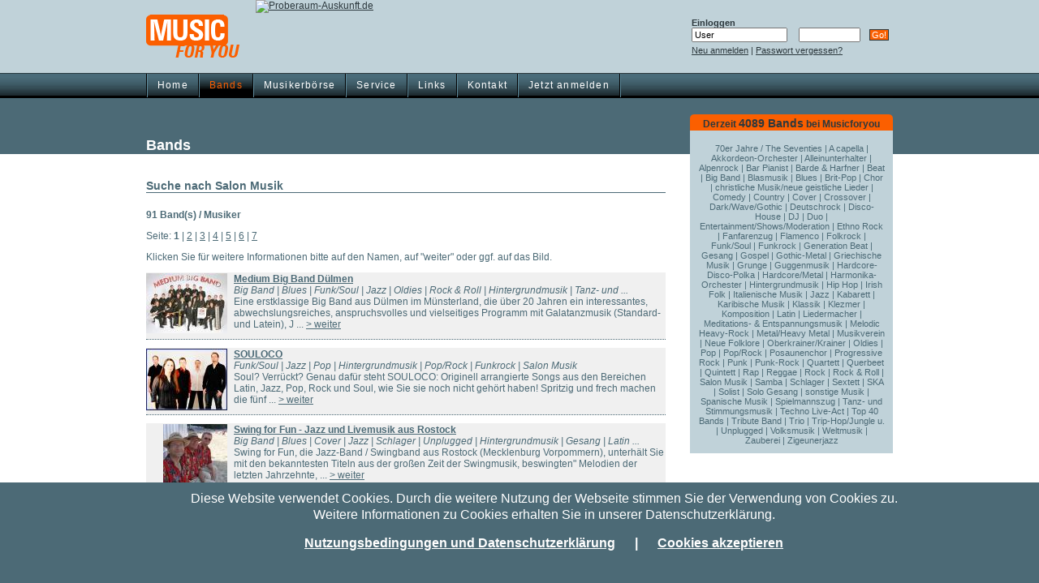

--- FILE ---
content_type: text/html; charset=utf-8
request_url: http://www.musicforyou.de/index.php5?loc=sys%2Finit&p=cat_id%7C60%7CSalon+Musik&do=listByValue&load=band&sessId=c6011187faaa597444ff049a657a5a81
body_size: 12835
content:
<?xml version="1.0" encoding="utf-8"?>
 <!DOCTYPE html PUBLIC "-//W3C//DTD XHTML 1.0 Transitional//EN" "http://www.w3.org/TR/xhtml1/DTD/xhtml1-transitional.dtd">
 <html xmlns="http://www.w3.org/1999/xhtml">
<head>
<title>MUSICFORYOU die Band- und Musikervermittlung im Internet | www.musicforyou.com</title>
<meta http-equiv="Content-Type" content="text/html;charset=utf-8" />

<!-- Webdesign & Programmierung: Reister Webdesign Berlin (www.reister.de) in Kooperation mit Design Keller Berlin (www.design-keller.de) -->
<link href="css/m4u.css" rel="stylesheet" type="text/css" />

<script src="js/std.js" type="text/javascript"></script>
<script src="js/tinyAjax.js" type="text/javascript"></script>


<script type="text/javascript" language="JavaScript">
var xml_request_type = "POST";
var use_iframe = 0;
var show_loading = 1;
var request_uri = "/index.php5?loc=sys%2Finit&p=cat_id%7C60%7CSalon+Musik&do=listByValue&load=band&sessId=c6011187faaa597444ff049a657a5a81";

//Stub for ajax_listByValue
function ajax_listByValue() {
if(ajax_listByValue.arguments.length > 0) {
return aj_call("ajax_listByValue", ajax_listByValue.arguments);
}

if(ajax_listByValue.arguments.length > 0) {
return aj_call("ajax_listByValue", ajax_listByValue.arguments);
}


return aj_call("ajax_listByValue", ajax_listByValue.arguments );
}

function TabAlert(data){
alert(data[1]);
}
function TabSetValue(data){ document.getElementById(data[1]).value = decodeSpecialChars(data[2]);
}
function TabInnerHtml(data){
document.getElementById(data[1]).innerHTML = decodeSpecialChars(data[2]);
}
function TabInnerHtmlAppend(data){
document.getElementById(data[1]).innerHTML = document.getElementById(data[1]).innerHTML + decodeSpecialChars(data[2]);
}
function TabInnerHtmlPrepend(data){
document.getElementById(data[1]).innerHTML = decodeSpecialChars(data[2]) + document.getElementById(data[1]).innerHTML;
}
function TabAddOption(data){
var sel = document.getElementById(data[1]);
sel.options[sel.options.length] = new Option(decodeSpecialChars(data[3]), decodeSpecialChars(data[2]), true, false);
if(data[4] != 0)
sel.selectedIndex = sel.options.length-1;
}
function TabClearOptions(data){
var sel = document.getElementById(data[1]);
sel.options.length = 0;
}
function TabRemoveSelectedOption(data){
var sel = document.getElementById(data[1]);
sel.options[sel.options.selectedIndex] = null;

}
function TabRedirect(data){ 
 document.location = data[1]; 
 }


function aj_process2(data)
{
var fnc = data[0];


 if(fnc == 'TabAlert'){ TabAlert(data); return; }
 if(fnc == 'TabSetValue'){ TabSetValue(data); return; }
 if(fnc == 'TabInnerHtml'){ TabInnerHtml(data); return; }
 if(fnc == 'TabInnerHtmlAppend'){ TabInnerHtmlAppend(data); return; }
 if(fnc == 'TabInnerHtmlPrepend'){ TabInnerHtmlPrepend(data); return; }
 if(fnc == 'TabAddOption'){ TabAddOption(data); return; }
 if(fnc == 'TabClearOptions'){ TabClearOptions(data); return; }
 if(fnc == 'TabRemoveSelectedOption'){ TabRemoveSelectedOption(data); return; }
 if(fnc == 'TabRedirect'){ TabRedirect(data); return; }

 if(data[0].length == 0) { return; }

 alert('Missing behavior or php-error:' + data[0]);

}</script>


<script type="text/javascript" language="JavaScript" src="js/cookie.js"></script>




</head>

<body>

<!-- Beginn body content -->
<noscript>
<div id="noscript">
<p><img src="gfx/logo.gif" width="115" height="53" vspace="18" /><br />
<b>Achtung! Diese Seite benötigt JavaScript um korrekt zu arbeiten.</b></p>
<p>Bitte stellen Sie Ihren Browser so ein, 
das JavaScript ausgeführt werden kann.<br />Vielen Dank.</p>
</div>
</noscript>

<center>

<div id="head">
<div id="header">
<div style="float:left;"><a href="http://www.musicforyou.de"><img src="gfx/logo.gif" width="115" height="53" border="0" vspace="18" /></a></div>
<div style="float:left; height:60px; margin: 0 0 0 20px;"><a href="http://www.proberaum-auskunft.de" target="_blank">
<img src="http://www.proberaum-auskunft.de/bilder/proberaum-auskunft_banner_468x60.gif" alt="Proberaum-Auskunft.de" width="468" height="60" border="0">
</a></div>
<div style="float:right;margin-top:20px;"><form name="loginForm1" id="i_loginForm1" method="post" enctype=""><input type="hidden" name="action_loginForm1" value="1" /><table summary="" cellpadding="2" cellspacing="0" style="width:250px;">
<tr>
<td><strong>Einloggen</strong><br /><input type="text" value="User" size="17" maxlength="200" title="Benutzernamen hier eingeben" id="i_username" name="username" onfocus="emptyFormField(this);" /></td>
<td><br /><input type="password" size="10" maxlength="200" title="Passwort hier eingeben" id="i_password" name="password" onfocus="emptyFormField(this);" /></td>
<td><br /><input type="submit" value="Go!" title="Jetzt anmelden!" class="formBtn" id="i_login" name="login" /></td>
</tr>
<tr>
<td colspan="2"><a name="a4eb8accd51fd73b80df28b65c952d760" id="i_a4eb8accd51fd73b80df28b65c952d760" href="/index.php5?loc=sys%2Finit&load=register&sessId=fb08d11e74b1e0e541f05d939b2eda11" target="_top">Neu anmelden</a> | <a name="af9845110e39ea01a6795f58413aee016" id="i_af9845110e39ea01a6795f58413aee016" href="/index.php5?loc=sys%2Finit&do=remindMe&load=login&sessId=fb08d11e74b1e0e541f05d939b2eda11" target="_top">Passwort vergessen?</a></td>
<td><!-- EMPTY CELL -->&nbsp;</td>
</tr>
</table>
</form></div>
</div>
</div>

<div id="rahmen">
<div id="nav1">
<ul>
<li><a name="ac7d502e12dd2b2bfe0ff8868ed71dfc6" id="i_ac7d502e12dd2b2bfe0ff8868ed71dfc6" href="/index.php5?loc=sys%2Finit&load=home&sessId=fb08d11e74b1e0e541f05d939b2eda11" target="_top" title="Startseite">Home</a></li>
<li><a name="a1b21517dcf6b850001c43f9c4d90a785" id="i_a1b21517dcf6b850001c43f9c4d90a785" href="/index.php5?loc=sys%2Finit&load=band&sessId=fb08d11e74b1e0e541f05d939b2eda11" class="hier" target="_top" title="Finden Sie die richtige Band">Bands</a></li>
<li><a name="a1963f804350bd307e2d6bed150fe4647" id="i_a1963f804350bd307e2d6bed150fe4647" href="/index.php5?loc=sys%2Finit&load=bandadvert&sessId=fb08d11e74b1e0e541f05d939b2eda11" target="_top" title="Bands suchen Musiker / Musiker suchen Bands">Musikerbörse</a></li>
<li><a name="a365cf53d41a2ac2616f3413206524c1a" id="i_a365cf53d41a2ac2616f3413206524c1a" href="/index.php5?loc=sys%2Finit&load=service&sessId=fb08d11e74b1e0e541f05d939b2eda11" target="_top" title="Eingetragen bei MusicForYou, Banner auf der eigenen Seite und vieles mehr ...">Service</a></li>
<li><a name="a8942a54ac59b960f338112e497441a88" id="i_a8942a54ac59b960f338112e497441a88" href="/index.php5?loc=sys%2Finit&load=links&sessId=fb08d11e74b1e0e541f05d939b2eda11" target="_top" title="Links zu Partner- und anderen Seiten">Links</a></li>
<li><a name="ae994a27b10f5513e32749da39541c06f" id="i_ae994a27b10f5513e32749da39541c06f" href="/index.php5?loc=sys%2Finit&load=contact&sessId=fb08d11e74b1e0e541f05d939b2eda11" target="_top" title="Alle Kontaktinformationen zu MusicForYou">Kontakt</a></li>
<li><a name="a4eb8accd51fd73b80df28b65c952d760" id="i_a4eb8accd51fd73b80df28b65c952d760" href="/index.php5?loc=sys%2Finit&load=register&sessId=fb08d11e74b1e0e541f05d939b2eda11" target="_top" title="Jetzt kostenlos bei Musicforyou anmelden">Jetzt anmelden</a></li>

</ul>     
</div>
<div id="content">
<div id="rCol">
<h1>Derzeit <span class="plus4">4089 Bands</span> bei Musicforyou</h1><p><a name="a6b80625da3b726342d8df75aa625e726" id="i_a6b80625da3b726342d8df75aa625e726" href="/index.php5?loc=sys%2Finit&p=cat_id%7C64%7C70er+Jahre+%2F+The+Seventies&do=listByValue&load=band&sessId=fb08d11e74b1e0e541f05d939b2eda11" target="_top">70er Jahre / The Seventies</a> | <a name="a3717486902849df7cf0d73eb01062237" id="i_a3717486902849df7cf0d73eb01062237" href="/index.php5?loc=sys%2Finit&p=cat_id%7C92%7CA+capella&do=listByValue&load=band&sessId=fb08d11e74b1e0e541f05d939b2eda11" target="_top">A capella</a> | <a name="a1c266421617d3f573cf791658f3e96eb" id="i_a1c266421617d3f573cf791658f3e96eb" href="/index.php5?loc=sys%2Finit&p=cat_id%7C70%7CAkkordeon-Orchester&do=listByValue&load=band&sessId=fb08d11e74b1e0e541f05d939b2eda11" target="_top">Akkordeon-Orchester</a> | <a name="a6e2c8b6f6f7d76bf7e66f7842387e0f5" id="i_a6e2c8b6f6f7d76bf7e66f7842387e0f5" href="/index.php5?loc=sys%2Finit&p=cat_id%7C78%7CAlleinunterhalter&do=listByValue&load=band&sessId=fb08d11e74b1e0e541f05d939b2eda11" target="_top">Alleinunterhalter</a> | <a name="a0904e9ed174236e80bff98ecf02d79b2" id="i_a0904e9ed174236e80bff98ecf02d79b2" href="/index.php5?loc=sys%2Finit&p=cat_id%7C34%7CAlpenrock&do=listByValue&load=band&sessId=fb08d11e74b1e0e541f05d939b2eda11" target="_top">Alpenrock</a> | <a name="a648ee1c4faa850b8fa27a25376d1ba1c" id="i_a648ee1c4faa850b8fa27a25376d1ba1c" href="/index.php5?loc=sys%2Finit&p=cat_id%7C96%7CBar+Pianist&do=listByValue&load=band&sessId=fb08d11e74b1e0e541f05d939b2eda11" target="_top">Bar Pianist</a> | <a name="a17f4cb704f401bb81e3492996c69f5e5" id="i_a17f4cb704f401bb81e3492996c69f5e5" href="/index.php5?loc=sys%2Finit&p=cat_id%7C35%7CBarde+%26+Harfner&do=listByValue&load=band&sessId=fb08d11e74b1e0e541f05d939b2eda11" target="_top">Barde & Harfner</a> | <a name="a4a2e24902033b1b110e11c52c6841b16" id="i_a4a2e24902033b1b110e11c52c6841b16" href="/index.php5?loc=sys%2Finit&p=cat_id%7C57%7CBeat&do=listByValue&load=band&sessId=fb08d11e74b1e0e541f05d939b2eda11" target="_top">Beat</a> | <a name="acf3c275227b27708fc11990350105908" id="i_acf3c275227b27708fc11990350105908" href="/index.php5?loc=sys%2Finit&p=cat_id%7C1%7CBig+Band&do=listByValue&load=band&sessId=fb08d11e74b1e0e541f05d939b2eda11" target="_top">Big Band</a> | <a name="ae34e7cae3a153ae74c20748cd0c87728" id="i_ae34e7cae3a153ae74c20748cd0c87728" href="/index.php5?loc=sys%2Finit&p=cat_id%7C2%7CBlasmusik&do=listByValue&load=band&sessId=fb08d11e74b1e0e541f05d939b2eda11" target="_top">Blasmusik</a> | <a name="ab3dabc73bffcdd3f7d9e67c3428508d0" id="i_ab3dabc73bffcdd3f7d9e67c3428508d0" href="/index.php5?loc=sys%2Finit&p=cat_id%7C3%7CBlues&do=listByValue&load=band&sessId=fb08d11e74b1e0e541f05d939b2eda11" target="_top">Blues</a> | <a name="a8d0ad99ff316e058234a15351fa69f3b" id="i_a8d0ad99ff316e058234a15351fa69f3b" href="/index.php5?loc=sys%2Finit&p=cat_id%7C28%7CBrit-Pop&do=listByValue&load=band&sessId=fb08d11e74b1e0e541f05d939b2eda11" target="_top">Brit-Pop</a> | <a name="abb48989040ac2c6221016a93f88ca5d9" id="i_abb48989040ac2c6221016a93f88ca5d9" href="/index.php5?loc=sys%2Finit&p=cat_id%7C88%7CChor&do=listByValue&load=band&sessId=fb08d11e74b1e0e541f05d939b2eda11" target="_top">Chor</a> | <a name="a6b54da8b46b69365449f493ea01f407c" id="i_a6b54da8b46b69365449f493ea01f407c" href="/index.php5?loc=sys%2Finit&p=cat_id%7C49%7Cchristliche+Musik%2Fneue+geistliche+Lieder&do=listByValue&load=band&sessId=fb08d11e74b1e0e541f05d939b2eda11" target="_top">christliche Musik/neue geistliche Lieder</a> | <a name="a59449e34ee639d0bdfa7db75213faabb" id="i_a59449e34ee639d0bdfa7db75213faabb" href="/index.php5?loc=sys%2Finit&p=cat_id%7C4%7CComedy&do=listByValue&load=band&sessId=fb08d11e74b1e0e541f05d939b2eda11" target="_top">Comedy</a> | <a name="ac52fa8c1d88fe92ef84cd307eee37514" id="i_ac52fa8c1d88fe92ef84cd307eee37514" href="/index.php5?loc=sys%2Finit&p=cat_id%7C5%7CCountry&do=listByValue&load=band&sessId=fb08d11e74b1e0e541f05d939b2eda11" target="_top">Country</a> | <a name="a9be0f5995570855501da0029429ca622" id="i_a9be0f5995570855501da0029429ca622" href="/index.php5?loc=sys%2Finit&p=cat_id%7C6%7CCover&do=listByValue&load=band&sessId=fb08d11e74b1e0e541f05d939b2eda11" target="_top">Cover</a> | <a name="a19aab02cc39cf6cc5eb037ee504c51a5" id="i_a19aab02cc39cf6cc5eb037ee504c51a5" href="/index.php5?loc=sys%2Finit&p=cat_id%7C7%7CCrossover&do=listByValue&load=band&sessId=fb08d11e74b1e0e541f05d939b2eda11" target="_top">Crossover</a> | <a name="a2d5eefe75a6c7a1c1a93841d49439737" id="i_a2d5eefe75a6c7a1c1a93841d49439737" href="/index.php5?loc=sys%2Finit&p=cat_id%7C73%7CDark%2FWave%2FGothic&do=listByValue&load=band&sessId=fb08d11e74b1e0e541f05d939b2eda11" target="_top">Dark/Wave/Gothic</a> | <a name="a650f1998cf671c488bfcdcf7a5c874b9" id="i_a650f1998cf671c488bfcdcf7a5c874b9" href="/index.php5?loc=sys%2Finit&p=cat_id%7C65%7CDeutschrock&do=listByValue&load=band&sessId=fb08d11e74b1e0e541f05d939b2eda11" target="_top">Deutschrock</a> | <a name="a11384a4e4a5c078bc9c15ad728135f86" id="i_a11384a4e4a5c078bc9c15ad728135f86" href="/index.php5?loc=sys%2Finit&p=cat_id%7C46%7CDisco-House&do=listByValue&load=band&sessId=fb08d11e74b1e0e541f05d939b2eda11" target="_top">Disco-House</a> | <a name="a9d8edd00a4cc9fe598b6be125524e8c4" id="i_a9d8edd00a4cc9fe598b6be125524e8c4" href="/index.php5?loc=sys%2Finit&p=cat_id%7C8%7CDJ&do=listByValue&load=band&sessId=fb08d11e74b1e0e541f05d939b2eda11" target="_top">DJ</a> | <a name="aa6abb61fcac9422e32057b873101fd22" id="i_aa6abb61fcac9422e32057b873101fd22" href="/index.php5?loc=sys%2Finit&p=cat_id%7C79%7CDuo&do=listByValue&load=band&sessId=fb08d11e74b1e0e541f05d939b2eda11" target="_top">Duo</a> | <a name="af99806a35e69cc897811878847febb4c" id="i_af99806a35e69cc897811878847febb4c" href="/index.php5?loc=sys%2Finit&p=cat_id%7C74%7CEntertainment%2FShows%2FModeration&do=listByValue&load=band&sessId=fb08d11e74b1e0e541f05d939b2eda11" target="_top">Entertainment/Shows/Moderation</a> | <a name="a2338afd1b55aec6f3008d9878cce4207" id="i_a2338afd1b55aec6f3008d9878cce4207" href="/index.php5?loc=sys%2Finit&p=cat_id%7C48%7CEthno+Rock&do=listByValue&load=band&sessId=fb08d11e74b1e0e541f05d939b2eda11" target="_top">Ethno Rock</a> | <a name="ad265bc02412dd713a31bf6d7569c166b" id="i_ad265bc02412dd713a31bf6d7569c166b" href="/index.php5?loc=sys%2Finit&p=cat_id%7C85%7CFanfarenzug&do=listByValue&load=band&sessId=fb08d11e74b1e0e541f05d939b2eda11" target="_top">Fanfarenzug</a> | <a name="af43dba06e80e829906a01d0e8a01561f" id="i_af43dba06e80e829906a01d0e8a01561f" href="/index.php5?loc=sys%2Finit&p=cat_id%7C63%7CFlamenco&do=listByValue&load=band&sessId=fb08d11e74b1e0e541f05d939b2eda11" target="_top">Flamenco</a> | <a name="a1bd95cf426b958d5dd79310218ff6b95" id="i_a1bd95cf426b958d5dd79310218ff6b95" href="/index.php5?loc=sys%2Finit&p=cat_id%7C9%7CFolkrock&do=listByValue&load=band&sessId=fb08d11e74b1e0e541f05d939b2eda11" target="_top">Folkrock</a> | <a name="a2f437585d7cd1ce20345157dc50e82b4" id="i_a2f437585d7cd1ce20345157dc50e82b4" href="/index.php5?loc=sys%2Finit&p=cat_id%7C10%7CFunk%2FSoul&do=listByValue&load=band&sessId=fb08d11e74b1e0e541f05d939b2eda11" target="_top">Funk/Soul</a> | <a name="a83a12ddabd175b6f3115dcb1ade4f9dd" id="i_a83a12ddabd175b6f3115dcb1ade4f9dd" href="/index.php5?loc=sys%2Finit&p=cat_id%7C58%7CFunkrock&do=listByValue&load=band&sessId=fb08d11e74b1e0e541f05d939b2eda11" target="_top">Funkrock</a> | <a name="a420eea35a4a273e585865e3184970caa" id="i_a420eea35a4a273e585865e3184970caa" href="/index.php5?loc=sys%2Finit&p=cat_id%7C50%7CGeneration+Beat&do=listByValue&load=band&sessId=fb08d11e74b1e0e541f05d939b2eda11" target="_top">Generation Beat</a> | <a name="a89b757472f944224189e48992c6f5bc8" id="i_a89b757472f944224189e48992c6f5bc8" href="/index.php5?loc=sys%2Finit&p=cat_id%7C36%7CGesang&do=listByValue&load=band&sessId=fb08d11e74b1e0e541f05d939b2eda11" target="_top">Gesang</a> | <a name="ad6bb6479e78c1f40d7a727fc78a9ef44" id="i_ad6bb6479e78c1f40d7a727fc78a9ef44" href="/index.php5?loc=sys%2Finit&p=cat_id%7C24%7CGospel&do=listByValue&load=band&sessId=fb08d11e74b1e0e541f05d939b2eda11" target="_top">Gospel</a> | <a name="a93e9d0880c88243f06c171c086d0b1ca" id="i_a93e9d0880c88243f06c171c086d0b1ca" href="/index.php5?loc=sys%2Finit&p=cat_id%7C29%7CGothic-Metal&do=listByValue&load=band&sessId=fb08d11e74b1e0e541f05d939b2eda11" target="_top">Gothic-Metal</a> | <a name="ae8d75d74844f5286d3415009cc6ddab7" id="i_ae8d75d74844f5286d3415009cc6ddab7" href="/index.php5?loc=sys%2Finit&p=cat_id%7C56%7CGriechische+Musik&do=listByValue&load=band&sessId=fb08d11e74b1e0e541f05d939b2eda11" target="_top">Griechische Musik</a> | <a name="a05b662a202f71423670bf2ca73781e10" id="i_a05b662a202f71423670bf2ca73781e10" href="/index.php5?loc=sys%2Finit&p=cat_id%7C54%7CGrunge&do=listByValue&load=band&sessId=fb08d11e74b1e0e541f05d939b2eda11" target="_top">Grunge</a> | <a name="a1d5776e3935d75d0e0967016fae8e6d4" id="i_a1d5776e3935d75d0e0967016fae8e6d4" href="/index.php5?loc=sys%2Finit&p=cat_id%7C33%7CGuggenmusik&do=listByValue&load=band&sessId=fb08d11e74b1e0e541f05d939b2eda11" target="_top">Guggenmusik</a> | <a name="a3dce3367281aa4c2d4e9d47e8117f343" id="i_a3dce3367281aa4c2d4e9d47e8117f343" href="/index.php5?loc=sys%2Finit&p=cat_id%7C72%7CHardcore-Disco-Polka&do=listByValue&load=band&sessId=fb08d11e74b1e0e541f05d939b2eda11" target="_top">Hardcore-Disco-Polka</a> | <a name="ae0789cd652cff86c7dc80508ed01ddef" id="i_ae0789cd652cff86c7dc80508ed01ddef" href="/index.php5?loc=sys%2Finit&p=cat_id%7C13%7CHardcore%2FMetal&do=listByValue&load=band&sessId=fb08d11e74b1e0e541f05d939b2eda11" target="_top">Hardcore/Metal</a> | <a name="a77959a87ae6804e1ec2e805554443485" id="i_a77959a87ae6804e1ec2e805554443485" href="/index.php5?loc=sys%2Finit&p=cat_id%7C71%7CHarmonika-Orchester&do=listByValue&load=band&sessId=fb08d11e74b1e0e541f05d939b2eda11" target="_top">Harmonika-Orchester</a> | <a name="a406936308fa404718aa2b064e2af8ab5" id="i_a406936308fa404718aa2b064e2af8ab5" href="/index.php5?loc=sys%2Finit&p=cat_id%7C25%7CHintergrundmusik&do=listByValue&load=band&sessId=fb08d11e74b1e0e541f05d939b2eda11" target="_top">Hintergrundmusik</a> | <a name="a000a75e90aa16ff1c898d67951c573a7" id="i_a000a75e90aa16ff1c898d67951c573a7" href="/index.php5?loc=sys%2Finit&p=cat_id%7C11%7CHip+Hop&do=listByValue&load=band&sessId=fb08d11e74b1e0e541f05d939b2eda11" target="_top">Hip Hop</a> | <a name="a5a74217acd6a3552925dcb6d5a641e9f" id="i_a5a74217acd6a3552925dcb6d5a641e9f" href="/index.php5?loc=sys%2Finit&p=cat_id%7C38%7CIrish+Folk&do=listByValue&load=band&sessId=fb08d11e74b1e0e541f05d939b2eda11" target="_top">Irish Folk</a> | <a name="ac1280ba2a345f78453f5f3df40fb30f0" id="i_ac1280ba2a345f78453f5f3df40fb30f0" href="/index.php5?loc=sys%2Finit&p=cat_id%7C67%7CItalienische+Musik&do=listByValue&load=band&sessId=fb08d11e74b1e0e541f05d939b2eda11" target="_top">Italienische Musik</a> | <a name="a6fe29e1e28faed43b946b08e3790c1e1" id="i_a6fe29e1e28faed43b946b08e3790c1e1" href="/index.php5?loc=sys%2Finit&p=cat_id%7C12%7CJazz&do=listByValue&load=band&sessId=fb08d11e74b1e0e541f05d939b2eda11" target="_top">Jazz</a> | <a name="a71ce6532c4a799db3f9e1bdb3973b6d5" id="i_a71ce6532c4a799db3f9e1bdb3973b6d5" href="/index.php5?loc=sys%2Finit&p=cat_id%7C76%7CKabarett&do=listByValue&load=band&sessId=fb08d11e74b1e0e541f05d939b2eda11" target="_top">Kabarett</a> | <a name="ae8e98cacac28cd0c7c34acd1421a6e4b" id="i_ae8e98cacac28cd0c7c34acd1421a6e4b" href="/index.php5?loc=sys%2Finit&p=cat_id%7C52%7CKaribische+Musik&do=listByValue&load=band&sessId=fb08d11e74b1e0e541f05d939b2eda11" target="_top">Karibische Musik</a> | <a name="aff453e70dea4e05ed0c0b481d9b2b8e0" id="i_aff453e70dea4e05ed0c0b481d9b2b8e0" href="/index.php5?loc=sys%2Finit&p=cat_id%7C14%7CKlassik&do=listByValue&load=band&sessId=fb08d11e74b1e0e541f05d939b2eda11" target="_top">Klassik</a> | <a name="a2a92231d9fd932a80b22defb59b0b211" id="i_a2a92231d9fd932a80b22defb59b0b211" href="/index.php5?loc=sys%2Finit&p=cat_id%7C43%7CKlezmer&do=listByValue&load=band&sessId=fb08d11e74b1e0e541f05d939b2eda11" target="_top">Klezmer</a> | <a name="a6003b9bf473fe686a09a3bddb3617f95" id="i_a6003b9bf473fe686a09a3bddb3617f95" href="/index.php5?loc=sys%2Finit&p=cat_id%7C47%7CKomposition&do=listByValue&load=band&sessId=fb08d11e74b1e0e541f05d939b2eda11" target="_top">Komposition</a> | <a name="a90af3374cfba85176d77b9aaa2369f74" id="i_a90af3374cfba85176d77b9aaa2369f74" href="/index.php5?loc=sys%2Finit&p=cat_id%7C59%7CLatin&do=listByValue&load=band&sessId=fb08d11e74b1e0e541f05d939b2eda11" target="_top">Latin</a> | <a name="a3b38f130d648bfa44c473fa474218faf" id="i_a3b38f130d648bfa44c473fa474218faf" href="/index.php5?loc=sys%2Finit&p=cat_id%7C68%7CLiedermacher&do=listByValue&load=band&sessId=fb08d11e74b1e0e541f05d939b2eda11" target="_top">Liedermacher</a> | <a name="a262557aca4e5ff9356ebb0b9f2b3c090" id="i_a262557aca4e5ff9356ebb0b9f2b3c090" href="/index.php5?loc=sys%2Finit&p=cat_id%7C37%7CMeditations-+%26+Entspannungsmusik&do=listByValue&load=band&sessId=fb08d11e74b1e0e541f05d939b2eda11" target="_top">Meditations- & Entspannungsmusik</a> | <a name="a2ccf7daf95499f27b767a52249323583" id="i_a2ccf7daf95499f27b767a52249323583" href="/index.php5?loc=sys%2Finit&p=cat_id%7C41%7CMelodic+Heavy-Rock&do=listByValue&load=band&sessId=fb08d11e74b1e0e541f05d939b2eda11" target="_top">Melodic Heavy-Rock</a> | <a name="a24b9b977af7151b996735ebb70ee5c12" id="i_a24b9b977af7151b996735ebb70ee5c12" href="/index.php5?loc=sys%2Finit&p=cat_id%7C69%7CMetal%2FHeavy+Metal&do=listByValue&load=band&sessId=fb08d11e74b1e0e541f05d939b2eda11" target="_top">Metal/Heavy Metal</a> | <a name="a4ad9dfed0239fc9342e37bc22a87618c" id="i_a4ad9dfed0239fc9342e37bc22a87618c" href="/index.php5?loc=sys%2Finit&p=cat_id%7C84%7CMusikverein&do=listByValue&load=band&sessId=fb08d11e74b1e0e541f05d939b2eda11" target="_top">Musikverein</a> | <a name="aecb9e046246ca7d00621a12da871988c" id="i_aecb9e046246ca7d00621a12da871988c" href="/index.php5?loc=sys%2Finit&p=cat_id%7C44%7CNeue+Folklore&do=listByValue&load=band&sessId=fb08d11e74b1e0e541f05d939b2eda11" target="_top">Neue Folklore</a> | <a name="ab030ec5b5cfb58b8ffccf0af71c53d32" id="i_ab030ec5b5cfb58b8ffccf0af71c53d32" href="/index.php5?loc=sys%2Finit&p=cat_id%7C89%7COberkrainer%2FKrainer&do=listByValue&load=band&sessId=fb08d11e74b1e0e541f05d939b2eda11" target="_top">Oberkrainer/Krainer</a> | <a name="a6b2a3948a3e47c0c5acaaa666b09465a" id="i_a6b2a3948a3e47c0c5acaaa666b09465a" href="/index.php5?loc=sys%2Finit&p=cat_id%7C15%7COldies&do=listByValue&load=band&sessId=fb08d11e74b1e0e541f05d939b2eda11" target="_top">Oldies</a> | <a name="a35b6d11e50b837cd0eab3737176dc405" id="i_a35b6d11e50b837cd0eab3737176dc405" href="/index.php5?loc=sys%2Finit&p=cat_id%7C16%7CPop&do=listByValue&load=band&sessId=fb08d11e74b1e0e541f05d939b2eda11" target="_top">Pop</a> | <a name="a9a57c845104710279d64dc677e003f9e" id="i_a9a57c845104710279d64dc677e003f9e" href="/index.php5?loc=sys%2Finit&p=cat_id%7C30%7CPop%2FRock&do=listByValue&load=band&sessId=fb08d11e74b1e0e541f05d939b2eda11" target="_top">Pop/Rock</a> | <a name="abd88b5aba48f79d5b5a5299def6cba54" id="i_abd88b5aba48f79d5b5a5299def6cba54" href="/index.php5?loc=sys%2Finit&p=cat_id%7C95%7CPosaunenchor&do=listByValue&load=band&sessId=fb08d11e74b1e0e541f05d939b2eda11" target="_top">Posaunenchor</a> | <a name="a514bfc0f26da904ca7fdd69b360b24cf" id="i_a514bfc0f26da904ca7fdd69b360b24cf" href="/index.php5?loc=sys%2Finit&p=cat_id%7C26%7CProgressive+Rock&do=listByValue&load=band&sessId=fb08d11e74b1e0e541f05d939b2eda11" target="_top">Progressive Rock</a> | <a name="a1ccb1f39cb9e111efd48368bf9c789e3" id="i_a1ccb1f39cb9e111efd48368bf9c789e3" href="/index.php5?loc=sys%2Finit&p=cat_id%7C17%7CPunk&do=listByValue&load=band&sessId=fb08d11e74b1e0e541f05d939b2eda11" target="_top">Punk</a> | <a name="acdac2cc53cc7ef2b7e035af87d1abd30" id="i_acdac2cc53cc7ef2b7e035af87d1abd30" href="/index.php5?loc=sys%2Finit&p=cat_id%7C39%7CPunk-Rock&do=listByValue&load=band&sessId=fb08d11e74b1e0e541f05d939b2eda11" target="_top">Punk-Rock</a> | <a name="a535fc7cc96003a315968933d01ed42f1" id="i_a535fc7cc96003a315968933d01ed42f1" href="/index.php5?loc=sys%2Finit&p=cat_id%7C81%7CQuartett&do=listByValue&load=band&sessId=fb08d11e74b1e0e541f05d939b2eda11" target="_top">Quartett</a> | <a name="ac467823c667e93328d7ed8e495e29c57" id="i_ac467823c667e93328d7ed8e495e29c57" href="/index.php5?loc=sys%2Finit&p=cat_id%7C45%7CQuerbeet&do=listByValue&load=band&sessId=fb08d11e74b1e0e541f05d939b2eda11" target="_top">Querbeet</a> | <a name="ad95dc659018de6568322f0545f283458" id="i_ad95dc659018de6568322f0545f283458" href="/index.php5?loc=sys%2Finit&p=cat_id%7C82%7CQuintett&do=listByValue&load=band&sessId=fb08d11e74b1e0e541f05d939b2eda11" target="_top">Quintett</a> | <a name="aa739242d6ccb0f8b714441255134f34c" id="i_aa739242d6ccb0f8b714441255134f34c" href="/index.php5?loc=sys%2Finit&p=cat_id%7C94%7CRap&do=listByValue&load=band&sessId=fb08d11e74b1e0e541f05d939b2eda11" target="_top">Rap</a> | <a name="a483b56d54c959471ebe01c27d3472ba1" id="i_a483b56d54c959471ebe01c27d3472ba1" href="/index.php5?loc=sys%2Finit&p=cat_id%7C18%7CReggae&do=listByValue&load=band&sessId=fb08d11e74b1e0e541f05d939b2eda11" target="_top">Reggae</a> | <a name="a737d6ca6598b0d5fa63d9cf220b2d024" id="i_a737d6ca6598b0d5fa63d9cf220b2d024" href="/index.php5?loc=sys%2Finit&p=cat_id%7C19%7CRock&do=listByValue&load=band&sessId=fb08d11e74b1e0e541f05d939b2eda11" target="_top">Rock</a> | <a name="adfe645778cbecc031fffac50fa9a0c37" id="i_adfe645778cbecc031fffac50fa9a0c37" href="/index.php5?loc=sys%2Finit&p=cat_id%7C20%7CRock+%26+Roll&do=listByValue&load=band&sessId=fb08d11e74b1e0e541f05d939b2eda11" target="_top">Rock & Roll</a> | <a name="ab490b46fac7b0c5dbca1ab5d073226cd" id="i_ab490b46fac7b0c5dbca1ab5d073226cd" href="/index.php5?loc=sys%2Finit&p=cat_id%7C60%7CSalon+Musik&do=listByValue&load=band&sessId=fb08d11e74b1e0e541f05d939b2eda11" target="_top">Salon Musik</a> | <a name="a2cebb2a9a56d0c00bb6e4d3c8cc72ff1" id="i_a2cebb2a9a56d0c00bb6e4d3c8cc72ff1" href="/index.php5?loc=sys%2Finit&p=cat_id%7C55%7CSamba&do=listByValue&load=band&sessId=fb08d11e74b1e0e541f05d939b2eda11" target="_top">Samba</a> | <a name="a3c8a752fb0a1d872c3dc224eaa64d5c7" id="i_a3c8a752fb0a1d872c3dc224eaa64d5c7" href="/index.php5?loc=sys%2Finit&p=cat_id%7C21%7CSchlager&do=listByValue&load=band&sessId=fb08d11e74b1e0e541f05d939b2eda11" target="_top">Schlager</a> | <a name="a7e0ee745a67ee83a2288839392a262ef" id="i_a7e0ee745a67ee83a2288839392a262ef" href="/index.php5?loc=sys%2Finit&p=cat_id%7C83%7CSextett&do=listByValue&load=band&sessId=fb08d11e74b1e0e541f05d939b2eda11" target="_top">Sextett</a> | <a name="a6f6124c96a03abe842bfee1d99ea21bc" id="i_a6f6124c96a03abe842bfee1d99ea21bc" href="/index.php5?loc=sys%2Finit&p=cat_id%7C66%7CSKA&do=listByValue&load=band&sessId=fb08d11e74b1e0e541f05d939b2eda11" target="_top">SKA</a> | <a name="a2f1af3d31833df87b10beeaa096837c4" id="i_a2f1af3d31833df87b10beeaa096837c4" href="/index.php5?loc=sys%2Finit&p=cat_id%7C32%7CSolist&do=listByValue&load=band&sessId=fb08d11e74b1e0e541f05d939b2eda11" target="_top">Solist</a> | <a name="a5894d68828737a61724f4231c639bead" id="i_a5894d68828737a61724f4231c639bead" href="/index.php5?loc=sys%2Finit&p=cat_id%7C31%7CSolo+Gesang&do=listByValue&load=band&sessId=fb08d11e74b1e0e541f05d939b2eda11" target="_top">Solo Gesang</a> | <a name="a14df576df1585fd642f48700ecc98fcf" id="i_a14df576df1585fd642f48700ecc98fcf" href="/index.php5?loc=sys%2Finit&p=cat_id%7C75%7Csonstige+Musik&do=listByValue&load=band&sessId=fb08d11e74b1e0e541f05d939b2eda11" target="_top">sonstige Musik</a> | <a name="a67907a005f9f5978e84fb401258d335a" id="i_a67907a005f9f5978e84fb401258d335a" href="/index.php5?loc=sys%2Finit&p=cat_id%7C91%7CSpanische+Musik&do=listByValue&load=band&sessId=fb08d11e74b1e0e541f05d939b2eda11" target="_top">Spanische Musik</a> | <a name="a2594919793df2364d857afef5d801025" id="i_a2594919793df2364d857afef5d801025" href="/index.php5?loc=sys%2Finit&p=cat_id%7C86%7CSpielmannszug&do=listByValue&load=band&sessId=fb08d11e74b1e0e541f05d939b2eda11" target="_top">Spielmannszug</a> | <a name="a1e09874d9fa8a2a8954026f99bf63bd9" id="i_a1e09874d9fa8a2a8954026f99bf63bd9" href="/index.php5?loc=sys%2Finit&p=cat_id%7C27%7CTanz-+und+Stimmungsmusik&do=listByValue&load=band&sessId=fb08d11e74b1e0e541f05d939b2eda11" target="_top">Tanz- und Stimmungsmusik</a> | <a name="a52aa3febf84e127abb7fd5873d6c9549" id="i_a52aa3febf84e127abb7fd5873d6c9549" href="/index.php5?loc=sys%2Finit&p=cat_id%7C40%7CTechno+Live-Act&do=listByValue&load=band&sessId=fb08d11e74b1e0e541f05d939b2eda11" target="_top">Techno Live-Act</a> | <a name="a04a4463e55c7493e39e1bf091af4bf7c" id="i_a04a4463e55c7493e39e1bf091af4bf7c" href="/index.php5?loc=sys%2Finit&p=cat_id%7C62%7CTop+40+Bands&do=listByValue&load=band&sessId=fb08d11e74b1e0e541f05d939b2eda11" target="_top">Top 40 Bands</a> | <a name="a9ca14b2433e501169b0f2c3a6b30f9fe" id="i_a9ca14b2433e501169b0f2c3a6b30f9fe" href="/index.php5?loc=sys%2Finit&p=cat_id%7C93%7CTribute+Band&do=listByValue&load=band&sessId=fb08d11e74b1e0e541f05d939b2eda11" target="_top">Tribute Band</a> | <a name="a80e878f1f0f54333e6513af8baed7258" id="i_a80e878f1f0f54333e6513af8baed7258" href="/index.php5?loc=sys%2Finit&p=cat_id%7C80%7CTrio&do=listByValue&load=band&sessId=fb08d11e74b1e0e541f05d939b2eda11" target="_top">Trio</a> | <a name="a376cffcca477f03d430a6ecd4eca3676" id="i_a376cffcca477f03d430a6ecd4eca3676" href="/index.php5?loc=sys%2Finit&p=cat_id%7C61%7CTrip-Hop%2FJungle+u.&do=listByValue&load=band&sessId=fb08d11e74b1e0e541f05d939b2eda11" target="_top">Trip-Hop/Jungle u.</a> | <a name="a74150fe220dea6b70228df2605784b25" id="i_a74150fe220dea6b70228df2605784b25" href="/index.php5?loc=sys%2Finit&p=cat_id%7C22%7CUnplugged&do=listByValue&load=band&sessId=fb08d11e74b1e0e541f05d939b2eda11" target="_top">Unplugged</a> | <a name="ab01d31a2087ef10fff796f4668918448" id="i_ab01d31a2087ef10fff796f4668918448" href="/index.php5?loc=sys%2Finit&p=cat_id%7C23%7CVolksmusik&do=listByValue&load=band&sessId=fb08d11e74b1e0e541f05d939b2eda11" target="_top">Volksmusik</a> | <a name="aec86157fa64a69e4b30c8f15f760fd58" id="i_aec86157fa64a69e4b30c8f15f760fd58" href="/index.php5?loc=sys%2Finit&p=cat_id%7C77%7CWeltmusik&do=listByValue&load=band&sessId=fb08d11e74b1e0e541f05d939b2eda11" target="_top">Weltmusik</a> | <a name="a8d05e5308fdcd0726eebe074e15539ce" id="i_a8d05e5308fdcd0726eebe074e15539ce" href="/index.php5?loc=sys%2Finit&p=cat_id%7C42%7CZauberei&do=listByValue&load=band&sessId=fb08d11e74b1e0e541f05d939b2eda11" target="_top">Zauberei</a> | <a name="a2a2893829a8c2472f65058b0026fff18" id="i_a2a2893829a8c2472f65058b0026fff18" href="/index.php5?loc=sys%2Finit&p=cat_id%7C53%7CZigeunerjazz&do=listByValue&load=band&sessId=fb08d11e74b1e0e541f05d939b2eda11" target="_top">Zigeunerjazz</a></p>
</div>

<div id="lCol">
<h1>Bands</h1>
<br />
<div id="i_resulttitle"><h2>Suche nach Salon Musik </h2></div>
<div id="i_resultlist"><p><b>91 Band(s) / Musiker</b><br /></p><p>Seite: <b>1</b> | <a name="a626dc309d314406647fac68f0a751323" id="i_a626dc309d314406647fac68f0a751323" href="#" target="_top" onclick="self.scrollTo(0,0); return ajax_listByValue('cat_id', '60', '15');">2</a> | <a name="a626dc309d314406647fac68f0a751323" id="i_a626dc309d314406647fac68f0a751323" href="#" target="_top" onclick="self.scrollTo(0,0); return ajax_listByValue('cat_id', '60', '30');">3</a> | <a name="a626dc309d314406647fac68f0a751323" id="i_a626dc309d314406647fac68f0a751323" href="#" target="_top" onclick="self.scrollTo(0,0); return ajax_listByValue('cat_id', '60', '45');">4</a> | <a name="a626dc309d314406647fac68f0a751323" id="i_a626dc309d314406647fac68f0a751323" href="#" target="_top" onclick="self.scrollTo(0,0); return ajax_listByValue('cat_id', '60', '60');">5</a> | <a name="a626dc309d314406647fac68f0a751323" id="i_a626dc309d314406647fac68f0a751323" href="#" target="_top" onclick="self.scrollTo(0,0); return ajax_listByValue('cat_id', '60', '75');">6</a> | <a name="a626dc309d314406647fac68f0a751323" id="i_a626dc309d314406647fac68f0a751323" href="#" target="_top" onclick="self.scrollTo(0,0); return ajax_listByValue('cat_id', '60', '90');">7</a></p><p>Klicken Sie für weitere Informationen bitte auf den Namen, auf &quot;weiter&quot; oder ggf. auf das Bild.</p><div class="searchResultElement" style="display:block; clear:both; float:left; width:100%; margin: 0 0 10px 0; padding: 1px 0 1px 0; border-bottom: 1px #4C6A76 dotted; background-color: #f0f0f0; overflow:auto;"><div style="display:block; float:left; width:100px; height:auto; max-height:100px; min-height:80px; text-align:right; margin: 0 8px 0 0; overflow:hidden;"><a name="abd744e01be0abd46e30f87885c2bc129" id="i_abd744e01be0abd46e30f87885c2bc129" href="/index.php5?loc=sys%2Finit&p=1967&do=showProfile&load=band&sessId=fb08d11e74b1e0e541f05d939b2eda11" target="_top"><img src="/media//bandimg/band_1967_1_thumb.jpg" vspace="0" hspace="0" border="0" /></a></div><a name="abd744e01be0abd46e30f87885c2bc129" id="i_abd744e01be0abd46e30f87885c2bc129" href="/index.php5?loc=sys%2Finit&p=1967&do=showProfile&load=band&sessId=fb08d11e74b1e0e541f05d939b2eda11" target="_top"><b>Medium Big Band Dülmen</b></a><br /><i>Big Band | Blues | Funk/Soul | Jazz | Oldies | Rock & Roll | Hintergrundmusik | Tanz- und  ...</i><br />Eine erstklassige Big Band aus D&uuml;lmen im M&uuml;nsterland, die &uuml;ber 20 Jahren ein interessantes, abwechslungsreiches, anspruchsvolles und vielseitiges Programm mit Galatanzmusik (Standard- und Latein), J ... <a name="abd744e01be0abd46e30f87885c2bc129" id="i_abd744e01be0abd46e30f87885c2bc129" href="/index.php5?loc=sys%2Finit&p=1967&do=showProfile&load=band&sessId=fb08d11e74b1e0e541f05d939b2eda11" target="_top">&gt;&nbsp;weiter</a></div><br /><div class="searchResultElement" style="display:block; clear:both; float:left; width:100%; margin: 0 0 10px 0; padding: 1px 0 1px 0; border-bottom: 1px #4C6A76 dotted; background-color: #f0f0f0; overflow:auto;"><div style="display:block; float:left; width:100px; height:auto; max-height:100px; min-height:80px; text-align:right; margin: 0 8px 0 0; overflow:hidden;"><a name="aaef13a29ce1303fe6105b49b528d5705" id="i_aaef13a29ce1303fe6105b49b528d5705" href="/index.php5?loc=sys%2Finit&p=7514&do=showProfile&load=band&sessId=fb08d11e74b1e0e541f05d939b2eda11" target="_top"><img src="/media//bandimg/band_7514_1_thumb.jpg" vspace="0" hspace="0" border="0" /></a></div><a name="aaef13a29ce1303fe6105b49b528d5705" id="i_aaef13a29ce1303fe6105b49b528d5705" href="/index.php5?loc=sys%2Finit&p=7514&do=showProfile&load=band&sessId=fb08d11e74b1e0e541f05d939b2eda11" target="_top"><b>SOULOCO</b></a><br /><i>Funk/Soul | Jazz | Pop | Hintergrundmusik | Pop/Rock | Funkrock | Salon Musik</i><br />Soul? Verr&uuml;ckt? Genau daf&uuml;r steht SOULOCO: Originell arrangierte Songs aus den Bereichen Latin, Jazz, Pop, Rock und Soul, wie Sie sie noch nicht geh&ouml;rt haben! Spritzig und frech machen die f&uuml;nf ... <a name="aaef13a29ce1303fe6105b49b528d5705" id="i_aaef13a29ce1303fe6105b49b528d5705" href="/index.php5?loc=sys%2Finit&p=7514&do=showProfile&load=band&sessId=fb08d11e74b1e0e541f05d939b2eda11" target="_top">&gt;&nbsp;weiter</a></div><br /><div class="searchResultElement" style="display:block; clear:both; float:left; width:100%; margin: 0 0 10px 0; padding: 1px 0 1px 0; border-bottom: 1px #4C6A76 dotted; background-color: #f0f0f0; overflow:auto;"><div style="display:block; float:left; width:100px; height:auto; max-height:100px; min-height:80px; text-align:right; margin: 0 8px 0 0; overflow:hidden;"><a name="abeee7f34d59b079d43093fabfcb209e8" id="i_abeee7f34d59b079d43093fabfcb209e8" href="/index.php5?loc=sys%2Finit&p=7748&do=showProfile&load=band&sessId=fb08d11e74b1e0e541f05d939b2eda11" target="_top"><img src="/media//bandimg/band_7748_1_thumb.jpg" vspace="0" hspace="0" border="0" /></a></div><a name="abeee7f34d59b079d43093fabfcb209e8" id="i_abeee7f34d59b079d43093fabfcb209e8" href="/index.php5?loc=sys%2Finit&p=7748&do=showProfile&load=band&sessId=fb08d11e74b1e0e541f05d939b2eda11" target="_top"><b>Swing for Fun - Jazz und Livemusik aus Rostock</b></a><br /><i>Big Band | Blues | Cover | Jazz | Schlager | Unplugged | Hintergrundmusik | Gesang | Latin ...</i><br />Swing for Fun, die Jazz-Band / Swingband aus Rostock (Mecklenburg Vorpommern), unterh&auml;lt Sie mit den bekanntesten Titeln aus der gro&szlig;en Zeit der Swingmusik, beswingten" Melodien der letzten Jahrzehnte,  ... <a name="abeee7f34d59b079d43093fabfcb209e8" id="i_abeee7f34d59b079d43093fabfcb209e8" href="/index.php5?loc=sys%2Finit&p=7748&do=showProfile&load=band&sessId=fb08d11e74b1e0e541f05d939b2eda11" target="_top">&gt;&nbsp;weiter</a></div><br /><div class="searchResultElement" style="display:block; clear:both; float:left; width:100%; margin: 0 0 10px 0; padding: 1px 0 1px 0; border-bottom: 1px #4C6A76 dotted; background-color: #f0f0f0; overflow:auto;"><div style="display:block; float:left; width:100px; height:auto; max-height:100px; min-height:80px; text-align:right; margin: 0 8px 0 0; overflow:hidden;"><a name="af9d198c8ebd8c10badbeda759bb5593a" id="i_af9d198c8ebd8c10badbeda759bb5593a" href="/index.php5?loc=sys%2Finit&p=5925&do=showProfile&load=band&sessId=fb08d11e74b1e0e541f05d939b2eda11" target="_top"><img src="/media//bandimg/band_5925_1_thumb.jpg" vspace="0" hspace="0" border="0" /></a></div><a name="af9d198c8ebd8c10badbeda759bb5593a" id="i_af9d198c8ebd8c10badbeda759bb5593a" href="/index.php5?loc=sys%2Finit&p=5925&do=showProfile&load=band&sessId=fb08d11e74b1e0e541f05d939b2eda11" target="_top"><b>Charly-Live am Keyboard</b></a><br /><i>Spanische Musik | Oberkrainer/Krainer | Alleinunterhalter | Weltmusik | Italienische Musik ...</i><br />Man soll die Feste feiern wie sie fallen. Hochzeiten, Geburtstage, Jubil&auml;en, Familienfeiern, Firmen-Events etc. etc. werden erst durch Musik und Tanz zum unverge&szlig;lichen Erlebnis. Als Keyboarder (instrum ... <a name="af9d198c8ebd8c10badbeda759bb5593a" id="i_af9d198c8ebd8c10badbeda759bb5593a" href="/index.php5?loc=sys%2Finit&p=5925&do=showProfile&load=band&sessId=fb08d11e74b1e0e541f05d939b2eda11" target="_top">&gt;&nbsp;weiter</a></div><br /><div class="searchResultElement" style="display:block; clear:both; float:left; width:100%; margin: 0 0 10px 0; padding: 1px 0 1px 0; border-bottom: 1px #4C6A76 dotted; background-color: #f0f0f0; overflow:auto;"><div style="display:block; float:left; width:100px; height:auto; max-height:100px; min-height:80px; text-align:right; margin: 0 8px 0 0; overflow:hidden;"><a name="a462c9474511cdbca4dab69427bad2aca" id="i_a462c9474511cdbca4dab69427bad2aca" href="/index.php5?loc=sys%2Finit&p=7889&do=showProfile&load=band&sessId=fb08d11e74b1e0e541f05d939b2eda11" target="_top"><img src="/media//bandimg/band_7889_1_thumb.jpg" vspace="0" hspace="0" border="0" /></a></div><a name="a462c9474511cdbca4dab69427bad2aca" id="i_a462c9474511cdbca4dab69427bad2aca" href="/index.php5?loc=sys%2Finit&p=7889&do=showProfile&load=band&sessId=fb08d11e74b1e0e541f05d939b2eda11" target="_top"><b>ToniSax aus Italia </b></a><br /><i>Blues | Oldies | Pop | Schlager | Tanz- und Stimmungsmusik | Solo Gesang | Solist | Samba  ...</i><br />Tanz und Unterhaltungsmusik vom Vollprofi mit jahrelanger Erfahrung als Bandmitglied und Leader einer international bekannten Showband. ( Jaskon Five Showband ) Keyboard ,Gesang ,Saxophon,KlarinetteMusik zu jedem ... <a name="a462c9474511cdbca4dab69427bad2aca" id="i_a462c9474511cdbca4dab69427bad2aca" href="/index.php5?loc=sys%2Finit&p=7889&do=showProfile&load=band&sessId=fb08d11e74b1e0e541f05d939b2eda11" target="_top">&gt;&nbsp;weiter</a></div><br /><div class="searchResultElement" style="display:block; clear:both; float:left; width:100%; margin: 0 0 10px 0; padding: 1px 0 1px 0; border-bottom: 1px #4C6A76 dotted; background-color: #f0f0f0; overflow:auto;"><div style="display:block; float:left; width:100px; height:auto; max-height:100px; min-height:80px; text-align:right; margin: 0 8px 0 0; overflow:hidden;"><a name="a0c7e7397a1a873770a9098cf7a5147ae" id="i_a0c7e7397a1a873770a9098cf7a5147ae" href="/index.php5?loc=sys%2Finit&p=7794&do=showProfile&load=band&sessId=fb08d11e74b1e0e541f05d939b2eda11" target="_top"><img src="/media//bandimg/band_7794_1_thumb.jpg" vspace="0" hspace="0" border="0" /></a></div><a name="a0c7e7397a1a873770a9098cf7a5147ae" id="i_a0c7e7397a1a873770a9098cf7a5147ae" href="/index.php5?loc=sys%2Finit&p=7794&do=showProfile&load=band&sessId=fb08d11e74b1e0e541f05d939b2eda11" target="_top"><b>1A Classical Jazz Entertainment Swing Band Latin Klassik Rostock Pianist Mecklenburg</b></a><br /><i>Sextett | Quintett | Quartett | Trio | Duo | Alleinunterhalter | Weltmusik | Entertainment ...</i><br />High End Entertainment im Premium Segment f&uuml;r Jazz, Swing, Latin und klassische Kammermusik des bekannten und vielseitigen Pianisten Norddeutschlands, Steffen Graewer. Erleben Sie ma&szlig;geschneiderte First ... <a name="a0c7e7397a1a873770a9098cf7a5147ae" id="i_a0c7e7397a1a873770a9098cf7a5147ae" href="/index.php5?loc=sys%2Finit&p=7794&do=showProfile&load=band&sessId=fb08d11e74b1e0e541f05d939b2eda11" target="_top">&gt;&nbsp;weiter</a></div><br /><div class="searchResultElement" style="display:block; clear:both; float:left; width:100%; margin: 0 0 10px 0; padding: 1px 0 1px 0; border-bottom: 1px #4C6A76 dotted; background-color: #f0f0f0; overflow:auto;"><div style="display:block; float:left; width:100px; height:auto; max-height:100px; min-height:80px; text-align:right; margin: 0 8px 0 0; overflow:hidden;"><a name="aeb35401d0af2da730e949a76541ec75d" id="i_aeb35401d0af2da730e949a76541ec75d" href="/index.php5?loc=sys%2Finit&p=8289&do=showProfile&load=band&sessId=fb08d11e74b1e0e541f05d939b2eda11" target="_top"><img src="/media//bandimg/band_8289_1_thumb.jpg" vspace="0" hspace="0" border="0" /></a></div><a name="aeb35401d0af2da730e949a76541ec75d" id="i_aeb35401d0af2da730e949a76541ec75d" href="/index.php5?loc=sys%2Finit&p=8289&do=showProfile&load=band&sessId=fb08d11e74b1e0e541f05d939b2eda11" target="_top"><b>HerbstZeitLos</b></a><br /><i>Quartett | Trio | Duo | sonstige Musik | Liedermacher | Top 40 Bands | Salon Musik | Gesan ...</i><br />"HerbstZeitLos" Tanzmusik - Musicaldinner/show - CD-ProduktionWarum wissen wir, dass &bdquo;HerbstZeitLos&ldquo; das ideale Konzept f&uuml;r Ihre Veranstaltung bietet? Aufgrund des begeisterten Feedbacks, welches ... <a name="aeb35401d0af2da730e949a76541ec75d" id="i_aeb35401d0af2da730e949a76541ec75d" href="/index.php5?loc=sys%2Finit&p=8289&do=showProfile&load=band&sessId=fb08d11e74b1e0e541f05d939b2eda11" target="_top">&gt;&nbsp;weiter</a></div><br /><div class="searchResultElement" style="display:block; clear:both; float:left; width:100%; margin: 0 0 10px 0; padding: 1px 0 1px 0; border-bottom: 1px #4C6A76 dotted; background-color: #f0f0f0; overflow:auto;"><div style="display:block; float:left; width:100px; height:auto; max-height:100px; min-height:80px; text-align:right; margin: 0 8px 0 0; overflow:hidden;"><a name="a125992aecd3dae5971dadb935c99b531" id="i_a125992aecd3dae5971dadb935c99b531" href="/index.php5?loc=sys%2Finit&p=7381&do=showProfile&load=band&sessId=fb08d11e74b1e0e541f05d939b2eda11" target="_top"><img src="/media//bandimg/band_7381_1_thumb.jpg" vspace="0" hspace="0" border="0" /></a></div><a name="a125992aecd3dae5971dadb935c99b531" id="i_a125992aecd3dae5971dadb935c99b531" href="/index.php5?loc=sys%2Finit&p=7381&do=showProfile&load=band&sessId=fb08d11e74b1e0e541f05d939b2eda11" target="_top"><b>Duo Nightlife</b></a><br /><i>70er Jahre / The Seventies | Beat | Spanische Musik | Duo | Weltmusik | Entertainment/Show ...</i><br />NIGHTLIFEIhr Duo f&uuml;r professionelle Tanz- und Unterhaltungsmusik Sie Feiern - Wir machen die Musik Wir sind ein seit Jahren etabliertes Duo das sich durch seine Vielf&auml;ltigkeit und seine Auswahl der St ... <a name="a125992aecd3dae5971dadb935c99b531" id="i_a125992aecd3dae5971dadb935c99b531" href="/index.php5?loc=sys%2Finit&p=7381&do=showProfile&load=band&sessId=fb08d11e74b1e0e541f05d939b2eda11" target="_top">&gt;&nbsp;weiter</a></div><br /><div class="searchResultElement" style="display:block; clear:both; float:left; width:100%; margin: 0 0 10px 0; padding: 1px 0 1px 0; border-bottom: 1px #4C6A76 dotted; background-color: #f0f0f0; overflow:auto;"><div style="display:block; float:left; width:100px; height:auto; max-height:100px; min-height:80px; text-align:right; margin: 0 8px 0 0; overflow:hidden;"><a name="a0ee6904f061b3e3ca4ad40c118171718" id="i_a0ee6904f061b3e3ca4ad40c118171718" href="/index.php5?loc=sys%2Finit&p=8350&do=showProfile&load=band&sessId=fb08d11e74b1e0e541f05d939b2eda11" target="_top"><img src="/media//bandimg/band_8350_1_thumb.jpg" vspace="0" hspace="0" border="0" /></a></div><a name="a0ee6904f061b3e3ca4ad40c118171718" id="i_a0ee6904f061b3e3ca4ad40c118171718" href="/index.php5?loc=sys%2Finit&p=8350&do=showProfile&load=band&sessId=fb08d11e74b1e0e541f05d939b2eda11" target="_top"><b>TIMELESS music & entertainment</b></a><br /><i>A capella | Trio | Duo | Entertainment/Shows/Moderation | Italienische Musik | Deutschrock ...</i><br />Zeit f&uuml;r Musik- Zeit f&uuml;r TIMELESS, das Live-Trio der Spitzenklasse
Stilvolle und unterhaltsame Musik f&uuml;r jeden Anlass, ob Hochzeit, Empfang, Familienfeier, Gala oder Tanzturnier!
Unser Repertoire um ... <a name="a0ee6904f061b3e3ca4ad40c118171718" id="i_a0ee6904f061b3e3ca4ad40c118171718" href="/index.php5?loc=sys%2Finit&p=8350&do=showProfile&load=band&sessId=fb08d11e74b1e0e541f05d939b2eda11" target="_top">&gt;&nbsp;weiter</a></div><br /><div class="searchResultElement" style="display:block; clear:both; float:left; width:100%; margin: 0 0 10px 0; padding: 1px 0 1px 0; border-bottom: 1px #4C6A76 dotted; background-color: #f0f0f0; overflow:auto;"><div style="display:block; float:left; width:100px; height:auto; max-height:100px; min-height:80px; text-align:right; margin: 0 8px 0 0; overflow:hidden;"><a name="a19d76fbc0ec74121f4c31021db07b995" id="i_a19d76fbc0ec74121f4c31021db07b995" href="/index.php5?loc=sys%2Finit&p=8561&do=showProfile&load=band&sessId=fb08d11e74b1e0e541f05d939b2eda11" target="_top"><img src="/media//bandimg/band_8561_1_thumb.jpg" vspace="0" hspace="0" border="0" /></a></div><a name="a19d76fbc0ec74121f4c31021db07b995" id="i_a19d76fbc0ec74121f4c31021db07b995" href="/index.php5?loc=sys%2Finit&p=8561&do=showProfile&load=band&sessId=fb08d11e74b1e0e541f05d939b2eda11" target="_top"><b>Pique Dame</b></a><br /><i>Crossover | Klassik | Pop | Salon Musik | sonstige Musik | Trio | Quintett</i><br />Pique Dame ist Trumpf - f&uuml;nf temperamentvolle Instrumentalsolistinnen zeigen in faszinierender Weise, was sich mit Violine I und II, Violoncello, Klavier und Kontraba&szlig; alles anfangen l&auml;&szlig;t: Vo ... <a name="a19d76fbc0ec74121f4c31021db07b995" id="i_a19d76fbc0ec74121f4c31021db07b995" href="/index.php5?loc=sys%2Finit&p=8561&do=showProfile&load=band&sessId=fb08d11e74b1e0e541f05d939b2eda11" target="_top">&gt;&nbsp;weiter</a></div><br /><div class="searchResultElement" style="display:block; clear:both; float:left; width:100%; margin: 0 0 10px 0; padding: 1px 0 1px 0; border-bottom: 1px #4C6A76 dotted; background-color: #f0f0f0; overflow:auto;"><div style="display:block; float:left; width:100px; height:auto; max-height:100px; min-height:80px; text-align:right; margin: 0 8px 0 0; overflow:hidden;"><a name="a821749216176e17a83edd3d40e0fc75e" id="i_a821749216176e17a83edd3d40e0fc75e" href="/index.php5?loc=sys%2Finit&p=8631&do=showProfile&load=band&sessId=fb08d11e74b1e0e541f05d939b2eda11" target="_top"><img src="/media//bandimg/band_8631_1_thumb.jpg" vspace="0" hspace="0" border="0" /></a></div><a name="a821749216176e17a83edd3d40e0fc75e" id="i_a821749216176e17a83edd3d40e0fc75e" href="/index.php5?loc=sys%2Finit&p=8631&do=showProfile&load=band&sessId=fb08d11e74b1e0e541f05d939b2eda11" target="_top"><b>Michael WEST</b></a><br /><i>Disco-House | Komposition | Generation Beat | Samba | Beat | Funkrock | Salon Musik | Top  ...</i><br />Michael WEST ist einer der beliebtesten S&auml;nger und Musiker, wenn es um hochwertige Tanz-, Unterhaltungs- und Partymusik geht. Ob als Alleinunterhalter, Duo, Trio, Quartett, bis hin zum Livesextett. Ob Geburts ... <a name="a821749216176e17a83edd3d40e0fc75e" id="i_a821749216176e17a83edd3d40e0fc75e" href="/index.php5?loc=sys%2Finit&p=8631&do=showProfile&load=band&sessId=fb08d11e74b1e0e541f05d939b2eda11" target="_top">&gt;&nbsp;weiter</a></div><br /><div class="searchResultElement" style="display:block; clear:both; float:left; width:100%; margin: 0 0 10px 0; padding: 1px 0 1px 0; border-bottom: 1px #4C6A76 dotted; background-color: #f0f0f0; overflow:auto;"><div style="display:block; float:left; width:100px; height:auto; max-height:100px; min-height:80px; text-align:right; margin: 0 8px 0 0; overflow:hidden;"><a name="ac7de9caa006205e5f682d39c7372d419" id="i_ac7de9caa006205e5f682d39c7372d419" href="/index.php5?loc=sys%2Finit&p=8731&do=showProfile&load=band&sessId=fb08d11e74b1e0e541f05d939b2eda11" target="_top"><img src="/media//bandimg/band_8731_1_thumb.jpg" vspace="0" hspace="0" border="0" /></a></div><a name="ac7de9caa006205e5f682d39c7372d419" id="i_ac7de9caa006205e5f682d39c7372d419" href="/index.php5?loc=sys%2Finit&p=8731&do=showProfile&load=band&sessId=fb08d11e74b1e0e541f05d939b2eda11" target="_top"><b>Cangelo - Walking Vocalists / mobile Band</b></a><br /><i>Gesang | Entertainment/Shows/Moderation | Chor | A capella | Jazz | Oldies | Pop | Schlage ...</i><br /> 
CANGELO - Walking Vocalists & Band -
. . . mehrstimmige Chors&auml;tze und A-Capella Gesang a la Comedian Harmonists.
. . . popul&auml;re Hits der Beatles, Frank Sinatra, Stevie Wonder und viele andere.
. . . Di ... <a name="ac7de9caa006205e5f682d39c7372d419" id="i_ac7de9caa006205e5f682d39c7372d419" href="/index.php5?loc=sys%2Finit&p=8731&do=showProfile&load=band&sessId=fb08d11e74b1e0e541f05d939b2eda11" target="_top">&gt;&nbsp;weiter</a></div><br /><div class="searchResultElement" style="display:block; clear:both; float:left; width:100%; margin: 0 0 10px 0; padding: 1px 0 1px 0; border-bottom: 1px #4C6A76 dotted; background-color: #f0f0f0; overflow:auto;"><div style="display:block; float:left; width:100px; height:auto; max-height:100px; min-height:80px; text-align:right; margin: 0 8px 0 0; overflow:hidden;"><a name="a6ae764b9ba86b9c09551988d6ab680bc" id="i_a6ae764b9ba86b9c09551988d6ab680bc" href="/index.php5?loc=sys%2Finit&p=8761&do=showProfile&load=band&sessId=fb08d11e74b1e0e541f05d939b2eda11" target="_top"><img src="/media//bandimg/band_8761_1_thumb.jpg" vspace="0" hspace="0" border="0" /></a></div><a name="a6ae764b9ba86b9c09551988d6ab680bc" id="i_a6ae764b9ba86b9c09551988d6ab680bc" href="/index.php5?loc=sys%2Finit&p=8761&do=showProfile&load=band&sessId=fb08d11e74b1e0e541f05d939b2eda11" target="_top"><b>Grand Art Ensemble</b></a><br /><i>Funk/Soul | Duo | Bar Pianist | Jazz | Klassik | Solist | Meditations- & Entspannungsmusik ...</i><br />Wir sind ein Haufen junger Menschen mit einer absoluten Leidenschaft f&uuml;r Musik, die Sie auf Ihren Veranstaltungen, in den unterschiedlichsten Besetzungen und Stilrichtungen, live erleben k&ouml;nnen.Das ense ... <a name="a6ae764b9ba86b9c09551988d6ab680bc" id="i_a6ae764b9ba86b9c09551988d6ab680bc" href="/index.php5?loc=sys%2Finit&p=8761&do=showProfile&load=band&sessId=fb08d11e74b1e0e541f05d939b2eda11" target="_top">&gt;&nbsp;weiter</a></div><br /><div class="searchResultElement" style="display:block; clear:both; float:left; width:100%; margin: 0 0 10px 0; padding: 1px 0 1px 0; border-bottom: 1px #4C6A76 dotted; background-color: #f0f0f0; overflow:auto;"><div style="display:block; float:left; width:100px; height:auto; max-height:100px; min-height:80px; text-align:right; margin: 0 8px 0 0; overflow:hidden;"><a name="ad31433742be4c4b97d20632cd1516c5b" id="i_ad31433742be4c4b97d20632cd1516c5b" href="/index.php5?loc=sys%2Finit&p=8766&do=showProfile&load=band&sessId=fb08d11e74b1e0e541f05d939b2eda11" target="_top"><img src="/media//bandimg/band_8766_1_thumb.jpg" vspace="0" hspace="0" border="0" /></a></div><a name="ad31433742be4c4b97d20632cd1516c5b" id="i_ad31433742be4c4b97d20632cd1516c5b" href="/index.php5?loc=sys%2Finit&p=8766&do=showProfile&load=band&sessId=fb08d11e74b1e0e541f05d939b2eda11" target="_top"><b>Dr. BEAT</b></a><br /><i>A capella | Alleinunterhalter | Akkordeon-Orchester | 70er Jahre / The Seventies | Bar Pia ...</i><br />... DJ, Duo, Trio oder Quartett Haben Sie auch genug vom Jodelnden-Hobby-Alleinunterhalter? WIR AUCH!!!! Deshalb bieten wir Ihnen f&uuml;r Ihre Veranstaltung auch professionelle Musik an! Wir sind zwei sehr er ... <a name="ad31433742be4c4b97d20632cd1516c5b" id="i_ad31433742be4c4b97d20632cd1516c5b" href="/index.php5?loc=sys%2Finit&p=8766&do=showProfile&load=band&sessId=fb08d11e74b1e0e541f05d939b2eda11" target="_top">&gt;&nbsp;weiter</a></div><br /><div class="searchResultElement" style="display:block; clear:both; float:left; width:100%; margin: 0 0 10px 0; padding: 1px 0 1px 0; border-bottom: 1px #4C6A76 dotted; background-color: #f0f0f0; overflow:auto;"><div style="display:block; float:left; width:100px; height:auto; max-height:100px; min-height:80px; text-align:right; margin: 0 8px 0 0; overflow:hidden;"><a name="aa9882dffce06766504dc04939124b153" id="i_aa9882dffce06766504dc04939124b153" href="/index.php5?loc=sys%2Finit&p=8871&do=showProfile&load=band&sessId=fb08d11e74b1e0e541f05d939b2eda11" target="_top"><img src="/media//bandimg/band_8871_1_thumb.jpg" vspace="0" hspace="0" border="0" /></a></div><a name="aa9882dffce06766504dc04939124b153" id="i_aa9882dffce06766504dc04939124b153" href="/index.php5?loc=sys%2Finit&p=8871&do=showProfile&load=band&sessId=fb08d11e74b1e0e541f05d939b2eda11" target="_top"><b>Dael Alonso</b></a><br /><i>Blues | Jazz | Klassik | Hintergrundmusik | Pop/Rock | Solist | Latin | Salon Musik | Alle ...</i><br />Mexikanischer Saxophonist spielt gef&uuml;hlvolle Klassik und Jazzstandards, sowie lateinamerikanische Rhythmen sowohl konzertant als auch als Hintergrundmusik oder f&uuml;r feierliche Anl&auml;sse ( Hochzeit, Fir ... <a name="aa9882dffce06766504dc04939124b153" id="i_aa9882dffce06766504dc04939124b153" href="/index.php5?loc=sys%2Finit&p=8871&do=showProfile&load=band&sessId=fb08d11e74b1e0e541f05d939b2eda11" target="_top">&gt;&nbsp;weiter</a></div><br /><div style="padding-top:15px;"><p>Seite: <b>1</b> | <a name="a626dc309d314406647fac68f0a751323" id="i_a626dc309d314406647fac68f0a751323" href="#" target="_top" onclick="self.scrollTo(0,0); return ajax_listByValue('cat_id', '60', '15');">2</a> | <a name="a626dc309d314406647fac68f0a751323" id="i_a626dc309d314406647fac68f0a751323" href="#" target="_top" onclick="self.scrollTo(0,0); return ajax_listByValue('cat_id', '60', '30');">3</a> | <a name="a626dc309d314406647fac68f0a751323" id="i_a626dc309d314406647fac68f0a751323" href="#" target="_top" onclick="self.scrollTo(0,0); return ajax_listByValue('cat_id', '60', '45');">4</a> | <a name="a626dc309d314406647fac68f0a751323" id="i_a626dc309d314406647fac68f0a751323" href="#" target="_top" onclick="self.scrollTo(0,0); return ajax_listByValue('cat_id', '60', '60');">5</a> | <a name="a626dc309d314406647fac68f0a751323" id="i_a626dc309d314406647fac68f0a751323" href="#" target="_top" onclick="self.scrollTo(0,0); return ajax_listByValue('cat_id', '60', '75');">6</a> | <a name="a626dc309d314406647fac68f0a751323" id="i_a626dc309d314406647fac68f0a751323" href="#" target="_top" onclick="self.scrollTo(0,0); return ajax_listByValue('cat_id', '60', '90');">7</a></p></div></div>
<p>&nbsp;</p>
</div>
</div>
</div>

<div class="cookiewarning">
<div class="cookiewarning_txt">Diese Website verwendet Cookies. Durch die weitere Nutzung der Webseite stimmen Sie der Verwendung von Cookies zu. Weitere Informationen zu Cookies erhalten Sie in unserer Datenschutzerklärung.</div>
<div class="cookiewarninglinks">
<span><a href="index.php5?loc=sys%2Finit&amp;load=termsofuse">Nutzungsbedingungen und Datenschutzerklärung</a></span>
<span class="cookiespacer">|</span>
<span><a href="javascript: setCookie();" id="cookiewarningClose"><nobr>Cookies akzeptieren</nobr></a></span></div></div> 


<div id="footer"> 
<div id="subFooter"><script type="text/javascript">
<!--
google_ad_client = "pub-2232991762314528"; 
google_ad_width = 728; 
google_ad_height = 15; 
google_ad_format = "728x15_0ads_al"; 
google_ad_channel =""; 
//--></script> 
<script type="text/javascript" src="http://pagead2.googlesyndication.com/pagead/show_ads.js"></script><br />
</div>
<div id="fuss1"><!-- BEGIN PARTNER PROGRAM - DO NOT CHANGE THE PARAMETERS OF THE HYPERLINK -->
<script type="text/javascript" src="http://banners.webmasterplan.com/view.asp?ref=5219&js=1&site=3752&b=72&target=_blank&title=Musicload" ></script><noscript><a href="http://partners.webmasterplan.com/click.asp?ref=5219&site=3752&type=b72&bnb=72" target="_blank">
<img src="http://banners.webmasterplan.com/view.asp?ref=5219&site=3752&b=72" border="0" title="Musicload" alt="Musicload" width="728" height="90" /></a></noscript>
<!-- END PARTNER PROGRAM --></div>
<div id="fuss2">musik-city Steinbrecher Online-Services: <a href="http://www.midifiles.de">Midifiles.de</a> | <a href="http://www.notenshop.de">Notenshop.de</a> | <a href="http://www.musiklehrer.de">Musiklehrer.de</a> <br>
  Partnerlinks: <a href="http://www.keyboardline.de" target="_blank">Keyboardline.de das Keyboarder und Keyboardforum</a>
</body>
<a href="http://www.baffy-scorpion.de" target="_blank">Entertainer</a>
</body>
<a href="http://www.musik-city.de/shop" target="_blank">YAMAHA Tyros 4 Keyboard günstig kaufen</a>
<a href="http://www.cooldeal.de" target="_blank">Das große Shoppingportal Cooldeal.de</a>
<a href="http://www.notenkauf.de" target="_blank">Der große Notenversand im Internet</a>
<a href="http://www.notenshop.de" target="_blank">Der Notenversand im Internet</a>


 &nbsp; &nbsp;<body>
<a href="http://www.e-gitarren.net/" target="_blank">&nbsp;e-gitarren.net</a>
</body>
<body>
<a href="http://koeln.musicforyou.de/" target="_blank">Lokale Musikerbörse Köln Musiker suchen Bands, Bands suchen Musiker MusuGru GrusuMu</a>
<a href="http://stuttgart.musicforyou.de/" target="_blank">Lokale Musikerbörse Stuttgart Musiker suchen Bands, Bands suchen Musiker</a>
<a href="http://frankfurt.musicforyou.de/" target="_blank">Lokale Musikerbörse Frankfurt Musiker suchen Bands, Bands suchen Musiker</a>
</body> &nbsp; <br>
 &copy; musik-city Steinbrecher Pforzheim | <a href="index.php5?loc=sys%2Finit&load=contact">Impressum</a> | <a href="index.php5?loc=sys%2Finit&load=termsofuse">Nutzungsbedingungen und Datenschutzerklärung</a> | Webdesign &amp; Programmierung: <a href="http://reister.de">Reister Webdesign Berlin</a> in Kooperation mit <a href="http://www.design-keller.de" title="Webdesign &amp; Webprogrammierung aus Berlin">Design Keller Berlin</a> <br></div>
</div>

</center>

<div id="i_global_tooltip"></div>
<!-- End body content -->

</body>
</html>

--- FILE ---
content_type: text/html; charset=utf-8
request_url: https://www.google.com/recaptcha/api2/aframe
body_size: 268
content:
<!DOCTYPE HTML><html><head><meta http-equiv="content-type" content="text/html; charset=UTF-8"></head><body><script nonce="wh2EXEYhAi-G057HbMzekw">/** Anti-fraud and anti-abuse applications only. See google.com/recaptcha */ try{var clients={'sodar':'https://pagead2.googlesyndication.com/pagead/sodar?'};window.addEventListener("message",function(a){try{if(a.source===window.parent){var b=JSON.parse(a.data);var c=clients[b['id']];if(c){var d=document.createElement('img');d.src=c+b['params']+'&rc='+(localStorage.getItem("rc::a")?sessionStorage.getItem("rc::b"):"");window.document.body.appendChild(d);sessionStorage.setItem("rc::e",parseInt(sessionStorage.getItem("rc::e")||0)+1);localStorage.setItem("rc::h",'1769799660413');}}}catch(b){}});window.parent.postMessage("_grecaptcha_ready", "*");}catch(b){}</script></body></html>

--- FILE ---
content_type: text/javascript
request_url: http://www.musicforyou.de/js/cookie.js
body_size: 864
content:
///COOKIE WARNING document ready
document.addEventListener("DOMContentLoaded", function(event) { 
if(document.cookie.indexOf("hidecookie=1") !== -1) {
	document.getElementsByClassName("cookiewarning")[0].style.visibility = 'hidden';
	document.getElementsByClassName("cookiewarning")[0].style.display = 'none';
}
else
{
	document.getElementsByClassName("cookiewarning")[0].style.visibility = 'visible';
	document.getElementsByClassName("cookiewarning")[0].style.display = 'block';
}
});

///COOKIE WARNING 
function setCookie()
{
	var theDate = new Date();
	var oneYearLater = new Date( theDate.getTime() + 31536000000 );
	var expiryDate = oneYearLater.toGMTString();
	var expires = "; expires="+expiryDate;
	document.cookie = 'hidecookie=1;path=/'+expires;
	document.getElementsByClassName("cookiewarning")[0].style.visibility = 'hidden';
}


--- FILE ---
content_type: text/javascript
request_url: http://www.musicforyou.de/js/tinyAjax.js
body_size: 9743
content:
<!--//

var form_data = '';

function urlDecode( encoded )
{
	var HEXCHARS = "0123456789ABCDEFabcdef";
	var plaintext = "";
	var i = 0;
	while (i < encoded.length) {
		var ch = encoded.charAt(i);
		if (ch == "+") {
			plaintext += " ";
			i++;
		} else if (ch == "%") {
			if (i < (encoded.length-2) && HEXCHARS.indexOf(encoded.charAt(i+1)) != -1 && HEXCHARS.indexOf(encoded.charAt(i+2)) != -1 ) {
				plaintext += unescape( encoded.substr(i,3) );
				i += 3;
			} else {
				//ignore errors, normal %-tag
				plaintext += "%";
				i++;
			}
		} else {
			plaintext += ch;
			i++;
		}
	}
	return plaintext;
}


function arrayDecode( encoded )
{
	var row = encoded.split("~");
	var numRows = row.length ;
	var arr = new Array(numRows);

	for(var x = 0; x < numRows; x++){
		var tmp = row[x].split("|");
		
		//MK - FIX ###plus###
		for(var y = 0; y < tmp.length; y++){
			tmp[y] = decodeSpecialChars(tmp[y]);
		}
		arr[x] = tmp;
	}

	return arr;
}

function decodeSpecialChars(data)
{
	s = new String(data);
	s = s.replace(/\!\!plus\!\!/g,"+");
	s = s.replace(/\!\!backslash\!\!/g,"\\");
	s = s.replace(/\!\!pipe\!\!/g,"|");
	s = s.replace(/\!\!tilde\!\!/g,"~");
	s = s.replace(/\!\!excl\!\!/g,"!");
	s = s.replace(/\!\!hash\!\!/g,"#");
	s = s.replace(/\!\!amp\!\!/g,"&");

	return s;
}

function encodeSpecialChars(data)
{
	s = new String(data);
	s = s.replace(/\!/g,"!!excl!!") ;
	s = s.replace(/\+/g,"!!plus!!") ;
	s = s.replace(/\\/g,"!!backslash!!") ;
	s = s.replace(/\|/g,"!!pipe!!") ;
	s = s.replace(/\~/g,"!!tilde!!") ;
	s = s.replace(/\#/g,"!!hash!!") ;
	s = s.replace(/\&/g,"!!amp!!") ;
	return s;
}	

var numLoading = 0;

function loading_show()
{
	document.getElementById('lCol').className = 'ajaxLoad';
	
	var loading = document.getElementById('loading');
	if (!loading)
	{
		loading = document.createElement('div');
		loading.id = 'loading';
		loading.innerHTML = '<img src="gfx/ajax-loader.gif" border="0" vspace="0" hspace="0" alt="In Bearbeitung" />';
		loading.style.position = 'absolute';
		loading.style.zIndex = '10001';
		loading.style.top = '60%';
		loading.style.right = '60%';
		loading.style.width = '65px';
		loading.style.padding = '2px';
		loading.style.textAlign = 'center';
		document.getElementsByTagName('body').item(0).appendChild(loading);
		
	}
	
	loading.style.display = 'block';
	
	objTT = loading;
	
	numLoading++;
}

function loading_hide()
{
	document.getElementById('lCol').className = '';
	
	numLoading--;
	if(numLoading < 1) {
		var loading = document.getElementById('loading');
		if (loading) {
			loading.style.display = 'none';
		}
	}
}


var xhrPool = new Array;

function aj_init_object() {

	
	var xmlhttp= false;
	if(xhrPool.length > 0) {
		 xmlhttp = xhrPool.shift();
		 return xmlhttp;
	}
	
	if(xmlhttp) {
		return xmlhttp;
	}
	
	if(use_iframe) {
		xmlhttp = new XMLHttpRequestI();
		return xmlhttp;
	}
	
	/*@cc_on @*/
	/*@if (@_jscript_version >= 5)
	// JScript gives us Conditional compilation, we can cope with old IE versions.
	// and security blocked creation of the objects.
	try {
	xmlhttp = new ActiveXObject("Msxml2.XMLHTTP");
	} catch (e) {
	try {
	xmlhttp = new ActiveXObject("Microsoft.XMLHTTP");
	} catch (E) {
	xmlhttp = false;
	}
	}
	@end @*/
	if (!xmlhttp && typeof XMLHttpRequest !== undefined) {
		xmlhttp = new XMLHttpRequest();
	} else if(!xmlhttp) {
		//IFrame fallback for IE
		xmlhttp = new XMLHttpRequestI();
	}
	
	return xmlhttp;
}


function aj_process(data)
{
	for(var x = 0; x < data.length; x++) {
		aj_process2(data[x]);
	}
}



function aj_call(func_name, args, custom_cb) {
	var i;
	var x;
	var uri;
	var post_data;

	uri = request_uri;

	if (xml_request_type == "GET") {
		if (uri.indexOf("?") == -1) {
			uri = uri + "?rs=" + escape(func_name);
		} else {
			uri = uri + "&rs=" + escape(func_name);
		}
		for (i = 0; i < args.length; i++) {
			if(args[i] == 'post_data') {
				uri += form_data;
				form_data = '';
			} else {
				//MK - TODO: Check if args[i] is a array?!
				//uri = uri + "&rsargs[]=" + args[i];
				uri = uri + "&rsargs[]=" + escape(args[i]);
			}
		}
		
		uri = uri + "&rsrnd=" + new Date().getTime();
		post_data = null;
	} else {
		post_data = "rs=" + escape(func_name);
		for (i = 0; i < args.length; i++) {
			if(args[i] == 'post_data') {
				post_data += form_data;
				form_data = '';
			}
			post_data = post_data + "&rsargs[]=" + args[i];
		}
	}

	x = aj_init_object();
	if(!x) { return true; }

	if(show_loading) { loading_show(); }

	x.open(xml_request_type, uri, true);
	if (xml_request_type == "POST") {
		x.setRequestHeader("Method", "POST " + uri + " HTTP/1.1");
		x.setRequestHeader("Content-Type", "application/x-www-form-urlencoded");
	}
	x.onreadystatechange = function() {
		
		try {
			if (x.readyState != 4) {
				return;
			}
	
			loading_hide();
	
			if(x.status != 200)
			{
				alert('Error invalid status: ' + x.responseText + ' status: ' + x.status);
				delete x;
				return;
			}
		} catch ( e ) {
			return;
		}

		var status = x.responseText.charAt(0);
		var data = x.responseText.substring(2);

		if (status == "-")
		{
			alert("Callback error: " + data);
			delete x;
			return;
		}

		if (custom_cb === undefined ) {
			aj_process(arrayDecode(urlDecode(data)));
		} else if(custom_cb) {
			args[args.length-1]( "" + data);
		} else {
			setValue(args[args.length-1], data);
		}
		xhrPool.push(x);
	};
	
	x.send(post_data);
	//delete x;
	return false;
}

/*
coded by Kae - http://verens.com/
use this code as you wish, but retain this notice

MK - notice retained, but renamed function to XMLHttpRequestI and
modified initial timeout
*/
XMLHttpRequestI = function() {
	var i=0;
	var url='';
	var responseText='';
	this.onreadystatechange=function(){
		return false;
	};
	
	this.open=function(method,url){
		//TODO: POST methods
		this.i=++kXHR_instances; // id number of this request
		this.url=url;
		var iframe = document.createElement('iframe');
		iframe.id= 'kXHR_iframe_'+this.i+'';
		iframe.type = "text/plain";
		iframe.style.display = 'none';
		//alert(iframe.id);
		document.body.appendChild(iframe);
	};
	
	this.send=function(postdata){
		//TODO: use the postdata
		var el=document.getElementById('kXHR_iframe_'+this.i);
		el.src=this.url;
		kXHR_objs[this.i]=this;
		setTimeout('XMLHttpRequestI_checkState('+this.i+')',200);
	};
	
	return true;
};


function XMLHttpRequestI_checkState(inst){
	var el=document.getElementById('kXHR_iframe_'+inst);
	if(el.readyState=='complete'){
		var responseText=window.frames['kXHR_iframe_'+inst].document.body.childNodes[0].data;
		kXHR_objs[inst].responseText=responseText;
		kXHR_objs[inst].readyState=4;
		kXHR_objs[inst].status=200;
		kXHR_objs[inst].onreadystatechange();
		el.parentNode.removeChild(el);
	}else{
		setTimeout('XMLHttpRequestI_checkState('+inst+')',500);
	}
}
var kXHR_instances=0;
var kXHR_objs=[];


function getValue(element) {
	
	var itm = document.getElementById(element);
	var value = "";
	var x;
	
	if(itm === null) {
		itm = document.getElementsByName(element);
		if(itm !== null) {
			itm = itm[0];
		}
	}
	

	if(itm !== null) {
		
		if(itm.value !== undefined) {
			value = encodeSpecialChars(itm.value);
		} else {
			value = encodeSpecialChars(itm.innerHTML);
		}
	}
	
	if(itm === null) {
		return '';
	}
	
	
	if(itm.type !== undefined) {
	
		if(itm.type == 'select-one') {
			value = encodeSpecialChars(encodeSpecialChars(itm[itm.selectedIndex].value));
		} else if(itm.type == 'select-multiple') {
			value = '';
			for (x = 0; x < itm.length; x++) {
				if(itm.options[x].selected) {
					value += encodeSpecialChars(itm.options[x].value) + ',';
				}
			}
			if(value.length > 0) {
				value = value.substr(0, value.length - 1);
			}
		} else if(itm.type == 'checkbox') {
			if(itm.checked) {
				value = encodeSpecialChars(itm.value);
			} else {
				value = '';
			}
		} else if(itm.type == 'radio') {
			if(itm.checked) {
				value = encodeSpecialChars(itm.value);
			} else {
				value = '';
			}
		}
	}
	
	
	if(itm.elements !== undefined) {
		var col = '!COL!';
		var row = '!ROW!';
		var name;
		var first = true;
		
		value = 'post_data';
		form_data = '&rsargs[]=';
		
		for(x = 0; x < itm.elements.length; x++) {
			if(!first) {
				form_data += row;
			}
			first = false;
			
			var y = itm.elements[x];
			name = '';
			if(y.getAttribute('id') !== null && y.id !== '') {
				name = y.id;
			}
			if(y.getAttribute('name') !== null && y.name !== '') {
				name = y.name;
			}

			if(y.type == 'select-one') {
				form_data +=  name + col + encodeSpecialChars(y[y.selectedIndex].value);
			} else if(y.type == 'select-multiple') {
				var sel = false;
				form_data += name + col;
				for (var z = 0; z < y.length; z++) {
					if(y.options[z].selected) {
						form_data += encodeSpecialChars(y.options[z].value) + ',';
						sel = true;
					}
				}
				if(sel) {
					form_data = form_data.substr(0, form_data.length - 1);
				}
			} else if(y.type == 'checkbox') {
				if(y.checked) {
					form_data += name + col + encodeSpecialChars(y.value);
				} else {
					first = true;
				}
			} else if(y.type == 'radio') {
				if(y.checked) {
					form_data += name + col + encodeSpecialChars(y.value);
				} else {
					first = true;
				}
			} else {
				form_data += name + col + encodeSpecialChars(y.value);
			}
		}
	}
	
	return value;
}

function setValue(element, data) {
	
	var itm = document.getElementById(element);
	
	if(itm === null) {
		itm = document.getElementsByName(element);
		if(itm !== null) {
			itm = itm[0];
		}
	}

	if(itm !== null) {
		if(itm.value != undefined) {
			itm.value = data;
		} else {
			itm.innerHTML = data;
		}
	}
}

function appendArr(args, obj) {
	var arr = new Array;
	for (i = 0; i < args.length; i++) {
			arr.push(args[i]);
	}
	arr.push(obj);
	return arr;
}
//-->